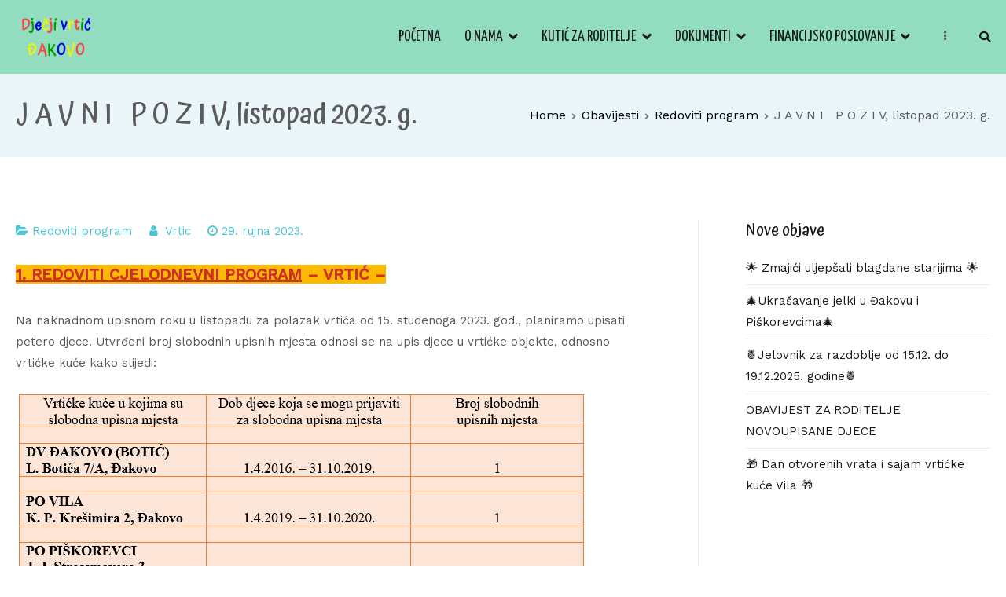

--- FILE ---
content_type: text/html; charset=UTF-8
request_url: https://djecjivrticdjakovo.hr/j-a-v-n-i-p-o-z-i-v-listopad-2023-g/
body_size: 14085
content:
<!doctype html>
		<html lang="hr">
		

	<head>

		
		<meta charset="UTF-8">
		<meta name="viewport" content="width=device-width, initial-scale=1">
		<link rel="profile" href="http://gmpg.org/xfn/11">
		

		<title>J A V N I   P O Z I V, listopad 2023. g. &#8211; Dječji vrtić Đakovo</title>
<meta name='robots' content='max-image-preview:large' />
<link rel='dns-prefetch' href='//fonts.googleapis.com' />
<link rel="alternate" type="application/rss+xml" title="Dječji vrtić Đakovo &raquo; Kanal" href="https://djecjivrticdjakovo.hr/feed/" />
<link rel="alternate" type="application/rss+xml" title="Dječji vrtić Đakovo &raquo; Kanal komentara" href="https://djecjivrticdjakovo.hr/comments/feed/" />
<link rel="alternate" type="application/rss+xml" title="Dječji vrtić Đakovo &raquo; J A V N I   P O Z I V, listopad 2023. g. Kanal komentara" href="https://djecjivrticdjakovo.hr/j-a-v-n-i-p-o-z-i-v-listopad-2023-g/feed/" />
<script type="text/javascript">
/* <![CDATA[ */
window._wpemojiSettings = {"baseUrl":"https:\/\/s.w.org\/images\/core\/emoji\/15.0.3\/72x72\/","ext":".png","svgUrl":"https:\/\/s.w.org\/images\/core\/emoji\/15.0.3\/svg\/","svgExt":".svg","source":{"concatemoji":"https:\/\/djecjivrticdjakovo.hr\/wp-includes\/js\/wp-emoji-release.min.js?ver=6.6.4"}};
/*! This file is auto-generated */
!function(i,n){var o,s,e;function c(e){try{var t={supportTests:e,timestamp:(new Date).valueOf()};sessionStorage.setItem(o,JSON.stringify(t))}catch(e){}}function p(e,t,n){e.clearRect(0,0,e.canvas.width,e.canvas.height),e.fillText(t,0,0);var t=new Uint32Array(e.getImageData(0,0,e.canvas.width,e.canvas.height).data),r=(e.clearRect(0,0,e.canvas.width,e.canvas.height),e.fillText(n,0,0),new Uint32Array(e.getImageData(0,0,e.canvas.width,e.canvas.height).data));return t.every(function(e,t){return e===r[t]})}function u(e,t,n){switch(t){case"flag":return n(e,"\ud83c\udff3\ufe0f\u200d\u26a7\ufe0f","\ud83c\udff3\ufe0f\u200b\u26a7\ufe0f")?!1:!n(e,"\ud83c\uddfa\ud83c\uddf3","\ud83c\uddfa\u200b\ud83c\uddf3")&&!n(e,"\ud83c\udff4\udb40\udc67\udb40\udc62\udb40\udc65\udb40\udc6e\udb40\udc67\udb40\udc7f","\ud83c\udff4\u200b\udb40\udc67\u200b\udb40\udc62\u200b\udb40\udc65\u200b\udb40\udc6e\u200b\udb40\udc67\u200b\udb40\udc7f");case"emoji":return!n(e,"\ud83d\udc26\u200d\u2b1b","\ud83d\udc26\u200b\u2b1b")}return!1}function f(e,t,n){var r="undefined"!=typeof WorkerGlobalScope&&self instanceof WorkerGlobalScope?new OffscreenCanvas(300,150):i.createElement("canvas"),a=r.getContext("2d",{willReadFrequently:!0}),o=(a.textBaseline="top",a.font="600 32px Arial",{});return e.forEach(function(e){o[e]=t(a,e,n)}),o}function t(e){var t=i.createElement("script");t.src=e,t.defer=!0,i.head.appendChild(t)}"undefined"!=typeof Promise&&(o="wpEmojiSettingsSupports",s=["flag","emoji"],n.supports={everything:!0,everythingExceptFlag:!0},e=new Promise(function(e){i.addEventListener("DOMContentLoaded",e,{once:!0})}),new Promise(function(t){var n=function(){try{var e=JSON.parse(sessionStorage.getItem(o));if("object"==typeof e&&"number"==typeof e.timestamp&&(new Date).valueOf()<e.timestamp+604800&&"object"==typeof e.supportTests)return e.supportTests}catch(e){}return null}();if(!n){if("undefined"!=typeof Worker&&"undefined"!=typeof OffscreenCanvas&&"undefined"!=typeof URL&&URL.createObjectURL&&"undefined"!=typeof Blob)try{var e="postMessage("+f.toString()+"("+[JSON.stringify(s),u.toString(),p.toString()].join(",")+"));",r=new Blob([e],{type:"text/javascript"}),a=new Worker(URL.createObjectURL(r),{name:"wpTestEmojiSupports"});return void(a.onmessage=function(e){c(n=e.data),a.terminate(),t(n)})}catch(e){}c(n=f(s,u,p))}t(n)}).then(function(e){for(var t in e)n.supports[t]=e[t],n.supports.everything=n.supports.everything&&n.supports[t],"flag"!==t&&(n.supports.everythingExceptFlag=n.supports.everythingExceptFlag&&n.supports[t]);n.supports.everythingExceptFlag=n.supports.everythingExceptFlag&&!n.supports.flag,n.DOMReady=!1,n.readyCallback=function(){n.DOMReady=!0}}).then(function(){return e}).then(function(){var e;n.supports.everything||(n.readyCallback(),(e=n.source||{}).concatemoji?t(e.concatemoji):e.wpemoji&&e.twemoji&&(t(e.twemoji),t(e.wpemoji)))}))}((window,document),window._wpemojiSettings);
/* ]]> */
</script>
<style id='wp-emoji-styles-inline-css' type='text/css'>

	img.wp-smiley, img.emoji {
		display: inline !important;
		border: none !important;
		box-shadow: none !important;
		height: 1em !important;
		width: 1em !important;
		margin: 0 0.07em !important;
		vertical-align: -0.1em !important;
		background: none !important;
		padding: 0 !important;
	}
</style>
<link rel='stylesheet' id='wp-block-library-css' href='https://djecjivrticdjakovo.hr/wp-includes/css/dist/block-library/style.min.css?ver=6.6.4' type='text/css' media='all' />
<style id='classic-theme-styles-inline-css' type='text/css'>
/*! This file is auto-generated */
.wp-block-button__link{color:#fff;background-color:#32373c;border-radius:9999px;box-shadow:none;text-decoration:none;padding:calc(.667em + 2px) calc(1.333em + 2px);font-size:1.125em}.wp-block-file__button{background:#32373c;color:#fff;text-decoration:none}
</style>
<style id='global-styles-inline-css' type='text/css'>
:root{--wp--preset--aspect-ratio--square: 1;--wp--preset--aspect-ratio--4-3: 4/3;--wp--preset--aspect-ratio--3-4: 3/4;--wp--preset--aspect-ratio--3-2: 3/2;--wp--preset--aspect-ratio--2-3: 2/3;--wp--preset--aspect-ratio--16-9: 16/9;--wp--preset--aspect-ratio--9-16: 9/16;--wp--preset--color--black: #000000;--wp--preset--color--cyan-bluish-gray: #abb8c3;--wp--preset--color--white: #ffffff;--wp--preset--color--pale-pink: #f78da7;--wp--preset--color--vivid-red: #cf2e2e;--wp--preset--color--luminous-vivid-orange: #ff6900;--wp--preset--color--luminous-vivid-amber: #fcb900;--wp--preset--color--light-green-cyan: #7bdcb5;--wp--preset--color--vivid-green-cyan: #00d084;--wp--preset--color--pale-cyan-blue: #8ed1fc;--wp--preset--color--vivid-cyan-blue: #0693e3;--wp--preset--color--vivid-purple: #9b51e0;--wp--preset--gradient--vivid-cyan-blue-to-vivid-purple: linear-gradient(135deg,rgba(6,147,227,1) 0%,rgb(155,81,224) 100%);--wp--preset--gradient--light-green-cyan-to-vivid-green-cyan: linear-gradient(135deg,rgb(122,220,180) 0%,rgb(0,208,130) 100%);--wp--preset--gradient--luminous-vivid-amber-to-luminous-vivid-orange: linear-gradient(135deg,rgba(252,185,0,1) 0%,rgba(255,105,0,1) 100%);--wp--preset--gradient--luminous-vivid-orange-to-vivid-red: linear-gradient(135deg,rgba(255,105,0,1) 0%,rgb(207,46,46) 100%);--wp--preset--gradient--very-light-gray-to-cyan-bluish-gray: linear-gradient(135deg,rgb(238,238,238) 0%,rgb(169,184,195) 100%);--wp--preset--gradient--cool-to-warm-spectrum: linear-gradient(135deg,rgb(74,234,220) 0%,rgb(151,120,209) 20%,rgb(207,42,186) 40%,rgb(238,44,130) 60%,rgb(251,105,98) 80%,rgb(254,248,76) 100%);--wp--preset--gradient--blush-light-purple: linear-gradient(135deg,rgb(255,206,236) 0%,rgb(152,150,240) 100%);--wp--preset--gradient--blush-bordeaux: linear-gradient(135deg,rgb(254,205,165) 0%,rgb(254,45,45) 50%,rgb(107,0,62) 100%);--wp--preset--gradient--luminous-dusk: linear-gradient(135deg,rgb(255,203,112) 0%,rgb(199,81,192) 50%,rgb(65,88,208) 100%);--wp--preset--gradient--pale-ocean: linear-gradient(135deg,rgb(255,245,203) 0%,rgb(182,227,212) 50%,rgb(51,167,181) 100%);--wp--preset--gradient--electric-grass: linear-gradient(135deg,rgb(202,248,128) 0%,rgb(113,206,126) 100%);--wp--preset--gradient--midnight: linear-gradient(135deg,rgb(2,3,129) 0%,rgb(40,116,252) 100%);--wp--preset--font-size--small: 13px;--wp--preset--font-size--medium: 20px;--wp--preset--font-size--large: 36px;--wp--preset--font-size--x-large: 42px;--wp--preset--spacing--20: 0.44rem;--wp--preset--spacing--30: 0.67rem;--wp--preset--spacing--40: 1rem;--wp--preset--spacing--50: 1.5rem;--wp--preset--spacing--60: 2.25rem;--wp--preset--spacing--70: 3.38rem;--wp--preset--spacing--80: 5.06rem;--wp--preset--shadow--natural: 6px 6px 9px rgba(0, 0, 0, 0.2);--wp--preset--shadow--deep: 12px 12px 50px rgba(0, 0, 0, 0.4);--wp--preset--shadow--sharp: 6px 6px 0px rgba(0, 0, 0, 0.2);--wp--preset--shadow--outlined: 6px 6px 0px -3px rgba(255, 255, 255, 1), 6px 6px rgba(0, 0, 0, 1);--wp--preset--shadow--crisp: 6px 6px 0px rgba(0, 0, 0, 1);}:where(.is-layout-flex){gap: 0.5em;}:where(.is-layout-grid){gap: 0.5em;}body .is-layout-flex{display: flex;}.is-layout-flex{flex-wrap: wrap;align-items: center;}.is-layout-flex > :is(*, div){margin: 0;}body .is-layout-grid{display: grid;}.is-layout-grid > :is(*, div){margin: 0;}:where(.wp-block-columns.is-layout-flex){gap: 2em;}:where(.wp-block-columns.is-layout-grid){gap: 2em;}:where(.wp-block-post-template.is-layout-flex){gap: 1.25em;}:where(.wp-block-post-template.is-layout-grid){gap: 1.25em;}.has-black-color{color: var(--wp--preset--color--black) !important;}.has-cyan-bluish-gray-color{color: var(--wp--preset--color--cyan-bluish-gray) !important;}.has-white-color{color: var(--wp--preset--color--white) !important;}.has-pale-pink-color{color: var(--wp--preset--color--pale-pink) !important;}.has-vivid-red-color{color: var(--wp--preset--color--vivid-red) !important;}.has-luminous-vivid-orange-color{color: var(--wp--preset--color--luminous-vivid-orange) !important;}.has-luminous-vivid-amber-color{color: var(--wp--preset--color--luminous-vivid-amber) !important;}.has-light-green-cyan-color{color: var(--wp--preset--color--light-green-cyan) !important;}.has-vivid-green-cyan-color{color: var(--wp--preset--color--vivid-green-cyan) !important;}.has-pale-cyan-blue-color{color: var(--wp--preset--color--pale-cyan-blue) !important;}.has-vivid-cyan-blue-color{color: var(--wp--preset--color--vivid-cyan-blue) !important;}.has-vivid-purple-color{color: var(--wp--preset--color--vivid-purple) !important;}.has-black-background-color{background-color: var(--wp--preset--color--black) !important;}.has-cyan-bluish-gray-background-color{background-color: var(--wp--preset--color--cyan-bluish-gray) !important;}.has-white-background-color{background-color: var(--wp--preset--color--white) !important;}.has-pale-pink-background-color{background-color: var(--wp--preset--color--pale-pink) !important;}.has-vivid-red-background-color{background-color: var(--wp--preset--color--vivid-red) !important;}.has-luminous-vivid-orange-background-color{background-color: var(--wp--preset--color--luminous-vivid-orange) !important;}.has-luminous-vivid-amber-background-color{background-color: var(--wp--preset--color--luminous-vivid-amber) !important;}.has-light-green-cyan-background-color{background-color: var(--wp--preset--color--light-green-cyan) !important;}.has-vivid-green-cyan-background-color{background-color: var(--wp--preset--color--vivid-green-cyan) !important;}.has-pale-cyan-blue-background-color{background-color: var(--wp--preset--color--pale-cyan-blue) !important;}.has-vivid-cyan-blue-background-color{background-color: var(--wp--preset--color--vivid-cyan-blue) !important;}.has-vivid-purple-background-color{background-color: var(--wp--preset--color--vivid-purple) !important;}.has-black-border-color{border-color: var(--wp--preset--color--black) !important;}.has-cyan-bluish-gray-border-color{border-color: var(--wp--preset--color--cyan-bluish-gray) !important;}.has-white-border-color{border-color: var(--wp--preset--color--white) !important;}.has-pale-pink-border-color{border-color: var(--wp--preset--color--pale-pink) !important;}.has-vivid-red-border-color{border-color: var(--wp--preset--color--vivid-red) !important;}.has-luminous-vivid-orange-border-color{border-color: var(--wp--preset--color--luminous-vivid-orange) !important;}.has-luminous-vivid-amber-border-color{border-color: var(--wp--preset--color--luminous-vivid-amber) !important;}.has-light-green-cyan-border-color{border-color: var(--wp--preset--color--light-green-cyan) !important;}.has-vivid-green-cyan-border-color{border-color: var(--wp--preset--color--vivid-green-cyan) !important;}.has-pale-cyan-blue-border-color{border-color: var(--wp--preset--color--pale-cyan-blue) !important;}.has-vivid-cyan-blue-border-color{border-color: var(--wp--preset--color--vivid-cyan-blue) !important;}.has-vivid-purple-border-color{border-color: var(--wp--preset--color--vivid-purple) !important;}.has-vivid-cyan-blue-to-vivid-purple-gradient-background{background: var(--wp--preset--gradient--vivid-cyan-blue-to-vivid-purple) !important;}.has-light-green-cyan-to-vivid-green-cyan-gradient-background{background: var(--wp--preset--gradient--light-green-cyan-to-vivid-green-cyan) !important;}.has-luminous-vivid-amber-to-luminous-vivid-orange-gradient-background{background: var(--wp--preset--gradient--luminous-vivid-amber-to-luminous-vivid-orange) !important;}.has-luminous-vivid-orange-to-vivid-red-gradient-background{background: var(--wp--preset--gradient--luminous-vivid-orange-to-vivid-red) !important;}.has-very-light-gray-to-cyan-bluish-gray-gradient-background{background: var(--wp--preset--gradient--very-light-gray-to-cyan-bluish-gray) !important;}.has-cool-to-warm-spectrum-gradient-background{background: var(--wp--preset--gradient--cool-to-warm-spectrum) !important;}.has-blush-light-purple-gradient-background{background: var(--wp--preset--gradient--blush-light-purple) !important;}.has-blush-bordeaux-gradient-background{background: var(--wp--preset--gradient--blush-bordeaux) !important;}.has-luminous-dusk-gradient-background{background: var(--wp--preset--gradient--luminous-dusk) !important;}.has-pale-ocean-gradient-background{background: var(--wp--preset--gradient--pale-ocean) !important;}.has-electric-grass-gradient-background{background: var(--wp--preset--gradient--electric-grass) !important;}.has-midnight-gradient-background{background: var(--wp--preset--gradient--midnight) !important;}.has-small-font-size{font-size: var(--wp--preset--font-size--small) !important;}.has-medium-font-size{font-size: var(--wp--preset--font-size--medium) !important;}.has-large-font-size{font-size: var(--wp--preset--font-size--large) !important;}.has-x-large-font-size{font-size: var(--wp--preset--font-size--x-large) !important;}
:where(.wp-block-post-template.is-layout-flex){gap: 1.25em;}:where(.wp-block-post-template.is-layout-grid){gap: 1.25em;}
:where(.wp-block-columns.is-layout-flex){gap: 2em;}:where(.wp-block-columns.is-layout-grid){gap: 2em;}
:root :where(.wp-block-pullquote){font-size: 1.5em;line-height: 1.6;}
</style>
<link rel='stylesheet' id='dashicons-css' href='https://djecjivrticdjakovo.hr/wp-includes/css/dashicons.min.css?ver=6.6.4' type='text/css' media='all' />
<link rel='stylesheet' id='everest-forms-general-css' href='https://djecjivrticdjakovo.hr/wp-content/plugins/everest-forms/assets/css/everest-forms.css?ver=1.6.7' type='text/css' media='all' />
<link rel='stylesheet' id='bwg_fonts-css' href='https://djecjivrticdjakovo.hr/wp-content/plugins/photo-gallery/css/bwg-fonts/fonts.css?ver=0.0.1' type='text/css' media='all' />
<link rel='stylesheet' id='sumoselect-css' href='https://djecjivrticdjakovo.hr/wp-content/plugins/photo-gallery/css/sumoselect.min.css?ver=3.0.3' type='text/css' media='all' />
<link rel='stylesheet' id='mCustomScrollbar-css' href='https://djecjivrticdjakovo.hr/wp-content/plugins/photo-gallery/css/jquery.mCustomScrollbar.min.css?ver=1.5.58' type='text/css' media='all' />
<link rel='stylesheet' id='bwg_googlefonts-css' href='https://fonts.googleapis.com/css?family=Ubuntu&#038;subset=greek,latin,greek-ext,vietnamese,cyrillic-ext,latin-ext,cyrillic' type='text/css' media='all' />
<link rel='stylesheet' id='bwg_frontend-css' href='https://djecjivrticdjakovo.hr/wp-content/plugins/photo-gallery/css/styles.min.css?ver=1.5.58' type='text/css' media='all' />
<link rel='stylesheet' id='font-awesome-css' href='https://djecjivrticdjakovo.hr/wp-content/plugins/elementor/assets/lib/font-awesome/css/font-awesome.min.css?ver=4.7.0' type='text/css' media='all' />
<link rel='stylesheet' id='zakra-style-css' href='https://djecjivrticdjakovo.hr/wp-content/themes/zakra/style.css?ver=6.6.4' type='text/css' media='all' />
<style id='zakra-style-inline-css' type='text/css'>
.tg-site-header .tg-site-header-top{color: #ffffff;}.tg-site-header .tg-site-header-top{background-color: #4ac6d6;background-image: ;background-repeat: repeat;background-position: center center;background-size: contain;background-attachment: scroll;}
.tg-site-header{border-bottom-width: 0px;}.tg-site-header, .tg-container--separate .tg-site-header{background-color: rgba(79,201,154,0.62);background-image: ;background-repeat: repeat;background-position: center center;background-size: contain;background-attachment: scroll;}
.main-navigation.tg-primary-menu > div ul li.tg-header-button-wrap a{color: #fefefe;}.main-navigation.tg-primary-menu > div ul li.tg-header-button-wrap a:hover{color: #fefefe;}.main-navigation.tg-primary-menu > div ul li.tg-header-button-wrap a{background-color: #4ac6d6;}.main-navigation.tg-primary-menu > div ul li.tg-header-button-wrap a:hover{background-color: #2aaabb;}.main-navigation.tg-primary-menu > div ul li.tg-header-button-wrap a{border-radius: 5px;}.main-navigation.tg-primary-menu > div ul li.tg-header-button-wrap a{padding: 8px 15px 8px 15px;}
.tg-primary-menu > div > ul li:not(.tg-header-button-wrap):hover > a{color: #4ac6d6;}.tg-primary-menu > div ul li:active > a, .tg-primary-menu > div ul > li:not(.tg-header-button-wrap).current_page_item > a, .tg-primary-menu > div ul > li:not(.tg-header-button-wrap).current-menu-item > a{color: #4ac6d6;}.tg-primary-menu.tg-primary-menu--style-underline > div ul > li:not(.tg-header-button-wrap).current_page_item > a::before, .tg-primary-menu.tg-primary-menu--style-underline > div ul > li:not(.tg-header-button-wrap).current-menu-item > a::before, .tg-primary-menu.tg-primary-menu--style-left-border > div ul > li:not(.tg-header-button-wrap).current_page_item > a::before, .tg-primary-menu.tg-primary-menu--style-left-border > div ul > li:not(.tg-header-button-wrap).current-menu-item > a::before, .tg-primary-menu.tg-primary-menu--style-right-border > div ul > li:not(.tg-header-button-wrap).current_page_item > a::before, .tg-primary-menu.tg-primary-menu--style-right-border > div ul > li:not(.tg-header-button-wrap).current-menu-item > a::before{background-color: #4ac6d6;}
@media (min-width: 1200px) {.tg-container{max-width: 1240px;}}
.tg-page-header .tg-page-header__title{color: #5b5b5b;}.tg-page-header{padding: 30px 0px 30px 0px;}.tg-page-header{background-color: #eaf6fa;background-image: ;background-repeat: repeat;background-position: center center;background-size: contain;background-attachment: scroll;}.tg-page-header .breadcrumb-trail ul li{color: #5b5b5b;}.tg-page-header .breadcrumb-trail ul li::after{color: #7b7b7b;}.tg-page-header .breadcrumb-trail ul li a{color: #000000;}.tg-page-header .breadcrumb-trail ul li a:hover {color: #ffb716;}
a:hover, a:focus,  .tg-primary-menu > div ul li:hover > a,  .tg-primary-menu > div ul li.current_page_item > a, .tg-primary-menu > div ul li.current-menu-item > a,  .tg-mobile-navigation > div ul li.current_page_item > a, .tg-mobile-navigation > div ul li.current-menu-item > a,  .entry-content a,  .tg-meta-style-two .entry-meta span, .tg-meta-style-two .entry-meta a{color: #4ac6d6;}.tg-primary-menu.tg-primary-menu--style-underline > div > ul > li.current_page_item > a::before, .tg-primary-menu.tg-primary-menu--style-underline > div > ul > li.current-menu-item > a::before, .tg-primary-menu.tg-primary-menu--style-left-border > div > ul > li.current_page_item > a::before, .tg-primary-menu.tg-primary-menu--style-left-border > div > ul > li.current-menu-item > a::before, .tg-primary-menu.tg-primary-menu--style-right-border > div > ul > li.current_page_item > a::before, .tg-primary-menu.tg-primary-menu--style-right-border > div > ul > li.current-menu-item > a::before, .tg-scroll-to-top:hover, button, input[type="button"], input[type="reset"], input[type="submit"],  .main-navigation.tg-primary-menu > div ul li.tg-header-button-wrap a{background-color: #4ac6d6;}body{color: #54595f;}
button, input[type="button"], input[type="reset"], input[type="submit"]{background-color: #4ac6d6;}button:hover, input[type="button"]:hover, input[type="reset"]:hover, input[type="submit"]:hover{background-color: #00bdd6;}
.entry-content a{color: #4ac6d6;}.entry-content a:hover, .entry-content a:focus{color: #00bdd6;}
.tg-site-footer .tg-site-footer-bar{color: #cccccc;}.tg-site-footer .tg-site-footer-bar a{color: #ffffff;}.tg-site-footer .tg-site-footer-bar a:hover, .tg-site-footer .tg-site-footer-bar a:focus{color: #4ac6d6;}.tg-site-footer .tg-site-footer-bar{background-color: #081726;background-image: ;background-repeat: repeat;background-position: center center;background-size: contain;background-attachment: scroll;}
.tg-site-footer-widgets{background-color: #081726;background-image: ;background-repeat: no-repeat;background-position: center center;background-size: cover;background-attachment: scroll;}.tg-site-footer .tg-site-footer-widgets{border-top-width: 0px;}.tg-site-footer .tg-site-footer-widgets .widget-title{color: #4ac6d6;}.tg-site-footer .tg-site-footer-widgets, .tg-site-footer .tg-site-footer-widgets p{color: #d9e2ea;}.tg-site-footer .tg-site-footer-widgets a{color: #d9e2ea;}.tg-site-footer .tg-site-footer-widgets a:hover, .tg-site-footer .tg-site-footer-widgets a:focus{color: #2aaabb;}.tg-site-footer .tg-site-footer-widgets ul li{border-bottom-color: rgba(255,255,255,0.05);}
body{font-family: Work Sans;font-size: 15px;line-height: 1.8;font-weight: 400;font-style: normal;}h1, h2, h3, h4, h5, h6{font-family: Atma;line-height: 1.3;font-weight: 400;font-style: normal;}.site-branding .site-title{font-family: Work Sans;font-size: 1.313rem;line-height: 1.5;font-weight: 400;font-style: normal;}.site-branding .site-description{font-family: Work Sans;font-size: 1rem;line-height: 1.8;font-weight: 400;font-style: normal;}.tg-primary-menu > div ul li a{font-family: Yanone Kaffeesatz;font-size: 19px;line-height: 1.8;font-weight: 400;font-style: normal;}.tg-primary-menu > div ul li ul li a{font-family: Yanone Kaffeesatz;font-size: 1.2rem;line-height: 1.8;font-weight: 400;font-style: normal;}.tg-mobile-navigation a{font-family: Work Sans;font-size: 1rem;line-height: 1.8;font-weight: 400;font-style: normal;}.tg-page-header .tg-page-header__title, .tg-page-content__title{font-family: Atma;line-height: 1.3;font-weight: 500;font-style: normal;}.entry-title:not(.tg-page-content__title){font-family: Atma;font-size: 2.25rem;line-height: 1.3;font-weight: 500;font-style: normal;}h1{font-family: Atma;font-size: 2.5rem;line-height: 1.3;font-weight: 400;font-style: normal;}h2{font-family: Atma;font-size: 2.25rem;line-height: 1.3;font-weight: 500;font-style: normal;}h3{font-family: Atma;font-size: 2.25rem;line-height: 1.3;font-weight: 500;font-style: normal;}h4{font-family: Work Sans;font-size: 1.75rem;line-height: 1.3;font-weight: 500;font-style: normal;}h5{font-family: Work Sans;font-size: 1.313rem;line-height: 1.3;font-weight: 500;font-style: normal;}h6{font-family: Work Sans;font-size: 1.125rem;line-height: 1.3;font-weight: 500;font-style: normal;}.widget .widget-title{font-family: Work Sans;font-size: 20px;line-height: 1.3;font-weight: 500;font-style: normal;}.widget{font-family: Work Sans;font-size: 15px;line-height: 1.8;font-weight: 400;font-style: normal;}
</style>
<link rel='stylesheet' id='zakra-googlefonts-css' href='//fonts.googleapis.com/css?family=Work+Sans%3A400%7CAtma%3A400%7CWork+Sans%3A400%7CWork+Sans%3A400%7CYanone+Kaffeesatz%3A400%7CYanone+Kaffeesatz%3A400%7CWork+Sans%3A400%7CAtma%3A500%7CAtma%3A500%7CAtma%3A400%7CAtma%3A500%7CAtma%3A500%7CWork+Sans%3A500%7CWork+Sans%3A500%7CWork+Sans%3A500%7CWork+Sans%3A500%7CWork+Sans%3A400&#038;ver=6.6.4' type='text/css' media='all' />
<script type="text/javascript" src="https://djecjivrticdjakovo.hr/wp-includes/js/jquery/jquery.min.js?ver=3.7.1" id="jquery-core-js"></script>
<script type="text/javascript" src="https://djecjivrticdjakovo.hr/wp-includes/js/jquery/jquery-migrate.min.js?ver=3.4.1" id="jquery-migrate-js"></script>
<script type="text/javascript" src="https://djecjivrticdjakovo.hr/wp-content/plugins/photo-gallery/js/jquery.sumoselect.min.js?ver=3.0.3" id="sumoselect-js"></script>
<script type="text/javascript" src="https://djecjivrticdjakovo.hr/wp-content/plugins/photo-gallery/js/jquery.mobile.min.js?ver=1.3.2" id="jquery-mobile-js"></script>
<script type="text/javascript" src="https://djecjivrticdjakovo.hr/wp-content/plugins/photo-gallery/js/jquery.mCustomScrollbar.concat.min.js?ver=1.5.58" id="mCustomScrollbar-js"></script>
<script type="text/javascript" src="https://djecjivrticdjakovo.hr/wp-content/plugins/photo-gallery/js/jquery.fullscreen-0.4.1.min.js?ver=0.4.1" id="jquery-fullscreen-js"></script>
<script type="text/javascript" id="bwg_frontend-js-extra">
/* <![CDATA[ */
var bwg_objectsL10n = {"bwg_field_required":"field is required.","bwg_mail_validation":"Ovo nije va\u017ee\u0107i e-mail adresu. ","bwg_search_result":"Nema slika podudaranje va\u0161e pretra\u017eivanje.","bwg_select_tag":"Select Tag","bwg_order_by":"Order By","bwg_search":"Tra\u017ei","bwg_show_ecommerce":"Show Ecommerce","bwg_hide_ecommerce":"Hide Ecommerce","bwg_show_comments":"Prika\u017ei komentare","bwg_hide_comments":"Sakrij komentare","bwg_restore":"Vra\u0107anje","bwg_maximize":"Pove\u0107ali","bwg_fullscreen":"Na cijelom zaslonu","bwg_exit_fullscreen":"Iza\u0111ite preko cijelog zaslona","bwg_search_tag":"SEARCH...","bwg_tag_no_match":"No tags found","bwg_all_tags_selected":"All tags selected","bwg_tags_selected":"tags selected","play":"Igrajte","pause":"Pauza","is_pro":"","bwg_play":"Igrajte","bwg_pause":"Pauza","bwg_hide_info":"Sakrij informacije","bwg_show_info":"Poka\u017ei info","bwg_hide_rating":"Sakrij rejting","bwg_show_rating":"Poka\u017ei rejting","ok":"Ok","cancel":"Cancel","select_all":"Select all","lazy_load":"0","lazy_loader":"https:\/\/djecjivrticdjakovo.hr\/wp-content\/plugins\/photo-gallery\/images\/ajax_loader.png","front_ajax":"0"};
/* ]]> */
</script>
<script type="text/javascript" src="https://djecjivrticdjakovo.hr/wp-content/plugins/photo-gallery/js/scripts.min.js?ver=1.5.58" id="bwg_frontend-js"></script>
<link rel="https://api.w.org/" href="https://djecjivrticdjakovo.hr/wp-json/" /><link rel="alternate" title="JSON" type="application/json" href="https://djecjivrticdjakovo.hr/wp-json/wp/v2/posts/8115" /><link rel="EditURI" type="application/rsd+xml" title="RSD" href="https://djecjivrticdjakovo.hr/xmlrpc.php?rsd" />
<meta name="generator" content="WordPress 6.6.4" />
<meta name="generator" content="Everest Forms 1.6.7" />
<link rel="canonical" href="https://djecjivrticdjakovo.hr/j-a-v-n-i-p-o-z-i-v-listopad-2023-g/" />
<link rel='shortlink' href='https://djecjivrticdjakovo.hr/?p=8115' />
<link rel="alternate" title="oEmbed (JSON)" type="application/json+oembed" href="https://djecjivrticdjakovo.hr/wp-json/oembed/1.0/embed?url=https%3A%2F%2Fdjecjivrticdjakovo.hr%2Fj-a-v-n-i-p-o-z-i-v-listopad-2023-g%2F" />
<link rel="alternate" title="oEmbed (XML)" type="text/xml+oembed" href="https://djecjivrticdjakovo.hr/wp-json/oembed/1.0/embed?url=https%3A%2F%2Fdjecjivrticdjakovo.hr%2Fj-a-v-n-i-p-o-z-i-v-listopad-2023-g%2F&#038;format=xml" />
<link rel="pingback" href="https://djecjivrticdjakovo.hr/xmlrpc.php">
		<style type="text/css">
			
			.site-title,
			.site-description {
				position: absolute;
				clip: rect(1px, 1px, 1px, 1px);
			}

			
		</style>
		<style type="text/css" id="custom-background-css">
body.custom-background { background-image: url("https://www.schwarz-studio.hr/test/wp-content/uploads/2019/10/VrticDjakovo.jpg"); background-position: left top; background-size: auto; background-repeat: no-repeat; background-attachment: scroll; }
</style>
	<link rel="icon" href="https://djecjivrticdjakovo.hr/wp-content/uploads/2019/09/dv_80.png" sizes="32x32" />
<link rel="icon" href="https://djecjivrticdjakovo.hr/wp-content/uploads/2019/09/dv_80.png" sizes="192x192" />
<link rel="apple-touch-icon" href="https://djecjivrticdjakovo.hr/wp-content/uploads/2019/09/dv_80.png" />
<meta name="msapplication-TileImage" content="https://djecjivrticdjakovo.hr/wp-content/uploads/2019/09/dv_80.png" />
		<style type="text/css" id="wp-custom-css">
			.header-bar-social-icons {
	float: right;
}
.header-bar-social-icons i {
	padding-left: 15px;
}
.header-bar-social-icons a {
	color: #ffffff;
}		</style>
		

	</head>

<body class="post-template-default single single-post postid-8115 single-format-standard custom-background wp-custom-logo everest-forms-no-js tg-site-layout--right tg-container--wide has-page-header has-breadcrumbs elementor-default">




<div id="page" class="site tg-site">
		
		<a class="skip-link screen-reader-text" href="#content">Skip to content</a>
		



	<header id="masthead" class="site-header tg-site-header tg-site-header--left">

		





	<div class="tg-site-header-bottom">
	<div class="tg-header-container tg-container tg-container--flex tg-container--flex-center tg-container--flex-space-between">

		


		<div class="site-branding">
			<a href="https://djecjivrticdjakovo.hr/" class="custom-logo-link" rel="home"><img width="100" height="60" src="https://djecjivrticdjakovo.hr/wp-content/uploads/2020/02/cropped-font-logo2.png" class="custom-logo" alt="Dječji vrtić Đakovo" decoding="async" /></a>
			<div class="site-info-wrap">
				
					<p class="site-title">
						<a href="https://djecjivrticdjakovo.hr/" rel="home">Dječji vrtić Đakovo</a>
					</p>
					
					<p class="site-description">Djeluje na 4 lokacije</p>
				
			</div>

		</div><!-- .site-branding -->
		
		<nav id="site-navigation" class="main-navigation tg-primary-menu tg-primary-menu--style-none tg-extra-menus">
				<div class="menu"><ul id="primary-menu" class="menu-primary"><li id="menu-item-1193" class="menu-item menu-item-type-post_type menu-item-object-page menu-item-home menu-item-1193"><a title="						" href="https://djecjivrticdjakovo.hr/">POČETNA</a></li>
<li id="menu-item-1307" class="menu-item menu-item-type-post_type menu-item-object-page menu-item-has-children menu-item-1307"><a href="https://djecjivrticdjakovo.hr/onama/">O NAMA</a>
<ul class="sub-menu">
	<li id="menu-item-1415" class="menu-item menu-item-type-post_type menu-item-object-page menu-item-1415"><a href="https://djecjivrticdjakovo.hr/gdje-smo-i-koliki-smo/">Gdje smo i koliki smo</a></li>
	<li id="menu-item-1414" class="menu-item menu-item-type-post_type menu-item-object-page menu-item-1414"><a href="https://djecjivrticdjakovo.hr/tko-sto-u-vrticu-radi/">Tko što u vrtiću radi</a></li>
	<li id="menu-item-1797" class="menu-item menu-item-type-post_type menu-item-object-page menu-item-1797"><a href="https://djecjivrticdjakovo.hr/misija-i-vizija/">Misija i vizija</a></li>
	<li id="menu-item-1411" class="menu-item menu-item-type-post_type menu-item-object-page menu-item-1411"><a href="https://djecjivrticdjakovo.hr/povijest-vrtica/">Povijest vrtića</a></li>
	<li id="menu-item-1520" class="menu-item menu-item-type-post_type menu-item-object-page menu-item-1520"><a href="https://djecjivrticdjakovo.hr/donacije-2/">Donacije</a></li>
</ul>
</li>
<li id="menu-item-1283" class="menu-item menu-item-type-post_type menu-item-object-page menu-item-has-children menu-item-1283"><a href="https://djecjivrticdjakovo.hr/kutak-za-roditelje/">KUTIĆ ZA RODITELJE</a>
<ul class="sub-menu">
	<li id="menu-item-1764" class="menu-item menu-item-type-custom menu-item-object-custom menu-item-has-children menu-item-1764"><a href="#">OBAVIJESTI</a>
	<ul class="sub-menu">
		<li id="menu-item-1767" class="menu-item menu-item-type-taxonomy menu-item-object-category current-post-ancestor current-menu-parent current-post-parent menu-item-1767"><a href="https://djecjivrticdjakovo.hr/category/obavijesti/redoviti-program/">Redoviti program</a></li>
		<li id="menu-item-1768" class="menu-item menu-item-type-taxonomy menu-item-object-category menu-item-1768"><a href="https://djecjivrticdjakovo.hr/category/obavijesti/program-predskole/">Program predškole</a></li>
		<li id="menu-item-1766" class="menu-item menu-item-type-taxonomy menu-item-object-category menu-item-1766"><a href="https://djecjivrticdjakovo.hr/category/obavijesti/posebni-programi/">Posebni programi</a></li>
	</ul>
</li>
	<li id="menu-item-1765" class="menu-item menu-item-type-taxonomy menu-item-object-category menu-item-1765"><a href="https://djecjivrticdjakovo.hr/category/obavijesti/dogadanja-sudjelovanja/">DOGAĐANJA I SUDJELOVANJA</a></li>
	<li id="menu-item-2069" class="menu-item menu-item-type-taxonomy menu-item-object-category menu-item-2069"><a href="https://djecjivrticdjakovo.hr/category/internet-vrtic/">INTERNET VRTIĆ</a></li>
	<li id="menu-item-1522" class="menu-item menu-item-type-taxonomy menu-item-object-category menu-item-1522"><a href="https://djecjivrticdjakovo.hr/category/jelovnik/">Jelovnik</a></li>
	<li id="menu-item-1417" class="menu-item menu-item-type-taxonomy menu-item-object-category menu-item-1417"><a href="https://djecjivrticdjakovo.hr/category/kucni_red/">Kućni red</a></li>
	<li id="menu-item-1419" class="menu-item menu-item-type-taxonomy menu-item-object-category menu-item-1419"><a href="https://djecjivrticdjakovo.hr/category/polazakuvrtic/">Polazak djeteta u vrtić</a></li>
	<li id="menu-item-1704" class="menu-item menu-item-type-taxonomy menu-item-object-category menu-item-1704"><a href="https://djecjivrticdjakovo.hr/category/savjeti_i_prilozi/">Savjeti i prilozi</a></li>
</ul>
</li>
<li id="menu-item-7179" class="menu-item menu-item-type-custom menu-item-object-custom menu-item-has-children menu-item-7179"><a href="#">DOKUMENTI</a>
<ul class="sub-menu">
	<li id="menu-item-7288" class="menu-item menu-item-type-post_type menu-item-object-page menu-item-7288"><a href="https://djecjivrticdjakovo.hr/zakoni-i-podzakonski-akti/">Zakoni i podzakonski akti</a></li>
	<li id="menu-item-7289" class="menu-item menu-item-type-custom menu-item-object-custom menu-item-has-children menu-item-7289"><a href="#">Akti vrtića</a>
	<ul class="sub-menu">
		<li id="menu-item-7304" class="menu-item menu-item-type-post_type menu-item-object-page menu-item-7304"><a href="https://djecjivrticdjakovo.hr/statut/">Statut</a></li>
		<li id="menu-item-7303" class="menu-item menu-item-type-post_type menu-item-object-page menu-item-7303"><a href="https://djecjivrticdjakovo.hr/pravilnici/">PRAVILNICI I POSLOVNICI</a></li>
		<li id="menu-item-8835" class="menu-item menu-item-type-post_type menu-item-object-page menu-item-8835"><a href="https://djecjivrticdjakovo.hr/eticki-kodeks/">Etički kodeks</a></li>
		<li id="menu-item-8834" class="menu-item menu-item-type-post_type menu-item-object-page menu-item-8834"><a href="https://djecjivrticdjakovo.hr/procjena-rizika/">Procjena rizika</a></li>
		<li id="menu-item-8102" class="menu-item menu-item-type-post_type menu-item-object-page menu-item-8102"><a href="https://djecjivrticdjakovo.hr/procedure/">PROTOKOLI POSTUPANJA, MJERE SIGURNOSTI I PROCEDURE</a></li>
		<li id="menu-item-7302" class="menu-item menu-item-type-post_type menu-item-object-page menu-item-7302"><a href="https://djecjivrticdjakovo.hr/plan-klasifikacijskih-oznaka/">Plan klasifikacijskih oznaka</a></li>
	</ul>
</li>
	<li id="menu-item-7306" class="menu-item menu-item-type-post_type menu-item-object-page menu-item-7306"><a href="https://djecjivrticdjakovo.hr/rjesenja-i-odluke-osnivaca/">Rješenja i odluke osnivača i vrtića</a></li>
	<li id="menu-item-8173" class="menu-item menu-item-type-post_type menu-item-object-page menu-item-8173"><a href="https://djecjivrticdjakovo.hr/upravno-vijece/">Upravno vijeće</a></li>
	<li id="menu-item-7305" class="menu-item menu-item-type-post_type menu-item-object-page menu-item-7305"><a href="https://djecjivrticdjakovo.hr/odgojno-obrazovni-rad/">Odgojno-obrazovni rad</a></li>
	<li id="menu-item-7181" class="menu-item menu-item-type-post_type menu-item-object-page menu-item-7181"><a href="https://djecjivrticdjakovo.hr/natjecaji/">Natječaji</a></li>
	<li id="menu-item-7180" class="menu-item menu-item-type-post_type menu-item-object-page menu-item-7180"><a href="https://djecjivrticdjakovo.hr/javna-nabava-2/">Javna nabava</a></li>
	<li id="menu-item-7182" class="menu-item menu-item-type-post_type menu-item-object-page menu-item-7182"><a href="https://djecjivrticdjakovo.hr/pravo-na-pristup-informacijama/">Pravo na pristup informacijama</a></li>
	<li id="menu-item-7183" class="menu-item menu-item-type-post_type menu-item-object-page menu-item-7183"><a href="https://djecjivrticdjakovo.hr/zastita-osobnih-podataka/">Zaštita osobnih podataka</a></li>
</ul>
</li>
<li id="menu-item-6586" class="menu-item menu-item-type-custom menu-item-object-custom menu-item-has-children menu-item-6586"><a href="#">FINANCIJSKO POSLOVANJE</a>
<ul class="sub-menu">
	<li id="menu-item-7178" class="menu-item menu-item-type-custom menu-item-object-custom menu-item-has-children menu-item-7178"><a href="#">Financijski planovi</a>
	<ul class="sub-menu">
		<li id="menu-item-7822" class="menu-item menu-item-type-post_type menu-item-object-page menu-item-7822"><a href="https://djecjivrticdjakovo.hr/financijski-plan-2018/">Financijski plan 2018.</a></li>
		<li id="menu-item-7821" class="menu-item menu-item-type-post_type menu-item-object-page menu-item-7821"><a href="https://djecjivrticdjakovo.hr/financijski-plan-2019/">Financijski plan 2019.</a></li>
		<li id="menu-item-7820" class="menu-item menu-item-type-post_type menu-item-object-page menu-item-7820"><a href="https://djecjivrticdjakovo.hr/financijski-plan-2020/">Financijski plan 2020.</a></li>
		<li id="menu-item-7819" class="menu-item menu-item-type-post_type menu-item-object-page menu-item-7819"><a href="https://djecjivrticdjakovo.hr/financijski-plan-2021/">Financijski plan 2021.</a></li>
		<li id="menu-item-7818" class="menu-item menu-item-type-post_type menu-item-object-page menu-item-7818"><a href="https://djecjivrticdjakovo.hr/financijski-plan-2022/">Financijski plan 2022.</a></li>
		<li id="menu-item-7817" class="menu-item menu-item-type-post_type menu-item-object-page menu-item-7817"><a href="https://djecjivrticdjakovo.hr/financijski-plan-2023/">Financijski plan 2023.</a></li>
		<li id="menu-item-9049" class="menu-item menu-item-type-post_type menu-item-object-page menu-item-9049"><a href="https://djecjivrticdjakovo.hr/financijski-plan-2024/">Financijski plan 2024.</a></li>
		<li id="menu-item-10210" class="menu-item menu-item-type-post_type menu-item-object-page menu-item-10210"><a href="https://djecjivrticdjakovo.hr/financijski-plan-2025/">Financijski plan 2025.</a></li>
	</ul>
</li>
	<li id="menu-item-6587" class="menu-item menu-item-type-custom menu-item-object-custom menu-item-has-children menu-item-6587"><a href="#">Financijski izvještaji</a>
	<ul class="sub-menu">
		<li id="menu-item-6592" class="menu-item menu-item-type-post_type menu-item-object-page menu-item-6592"><a href="https://djecjivrticdjakovo.hr/financijski-izvjestaj-2019/">Financijski izvještaj za 2018. godine</a></li>
		<li id="menu-item-6591" class="menu-item menu-item-type-post_type menu-item-object-page menu-item-6591"><a href="https://djecjivrticdjakovo.hr/financijski-izvjestaj-2020/">Financijski izvještaj za 2019. godinu</a></li>
		<li id="menu-item-6590" class="menu-item menu-item-type-post_type menu-item-object-page menu-item-6590"><a href="https://djecjivrticdjakovo.hr/financijski-izvjestaj-2021/">Financijski izvještaj za 2020. godinu</a></li>
		<li id="menu-item-6589" class="menu-item menu-item-type-post_type menu-item-object-page menu-item-6589"><a href="https://djecjivrticdjakovo.hr/financijski-izvjestaj-2022/">Financijski izvještaj za 2021. godinu</a></li>
		<li id="menu-item-6588" class="menu-item menu-item-type-post_type menu-item-object-page menu-item-6588"><a href="https://djecjivrticdjakovo.hr/financijski-izvjestaj-2023/">Financijski izvještaj za 2022. godinu</a></li>
		<li id="menu-item-7997" class="menu-item menu-item-type-post_type menu-item-object-page menu-item-7997"><a href="https://djecjivrticdjakovo.hr/financijski-izvjestaj-za-2023-godinu/">Financijski izvještaj za 2023. godinu</a></li>
		<li id="menu-item-9613" class="menu-item menu-item-type-post_type menu-item-object-page menu-item-9613"><a href="https://djecjivrticdjakovo.hr/financijski-izvjestaj-za-2024-godinu/">Financijski izvještaj za 2024. godinu</a></li>
	</ul>
</li>
</ul>
</li>
<li id="menu-item-1791" class="menu-item menu-item-type-custom menu-item-object-custom menu-item-has-children menu-item-1791"><a href="#">PROJEKTI</a>
<ul class="sub-menu">
	<li id="menu-item-3880" class="menu-item menu-item-type-custom menu-item-object-custom menu-item-has-children menu-item-3880"><a href="#">Projekti vrtićkih kuća</a>
	<ul class="sub-menu">
		<li id="menu-item-1792" class="menu-item menu-item-type-post_type menu-item-object-page menu-item-1792"><a href="https://djecjivrticdjakovo.hr/projekti-botic/">Vrtićka kuća Botić</a></li>
		<li id="menu-item-1793" class="menu-item menu-item-type-post_type menu-item-object-page menu-item-1793"><a href="https://djecjivrticdjakovo.hr/projekti-mazuranac/">Vrtićka kuća Mažuranac</a></li>
		<li id="menu-item-1794" class="menu-item menu-item-type-post_type menu-item-object-page menu-item-1794"><a href="https://djecjivrticdjakovo.hr/projekti-vila/">Vrtićka kuća Vila</a></li>
		<li id="menu-item-3883" class="menu-item menu-item-type-post_type menu-item-object-page menu-item-3883"><a href="https://djecjivrticdjakovo.hr/projekti-vrticke-kuce-piskorevci/">Vrtićka kuće Piškorevci</a></li>
	</ul>
</li>
	<li id="menu-item-3907" class="menu-item menu-item-type-post_type menu-item-object-page menu-item-3907"><a href="https://djecjivrticdjakovo.hr/2021-sjever/">2021. – Sjever</a></li>
	<li id="menu-item-3904" class="menu-item menu-item-type-post_type menu-item-object-page menu-item-3904"><a href="https://djecjivrticdjakovo.hr/2021-botic-sdudm/">2021. – Botić – SDUDM</a></li>
	<li id="menu-item-3906" class="menu-item menu-item-type-post_type menu-item-object-page menu-item-3906"><a href="https://djecjivrticdjakovo.hr/2021-piskorevci-eu/">2021. – Piškorevci – EU</a></li>
	<li id="menu-item-3905" class="menu-item menu-item-type-post_type menu-item-object-page menu-item-3905"><a href="https://djecjivrticdjakovo.hr/2021-e-upisi-eu/">2021. – E-Upisi – EU</a></li>
	<li id="menu-item-3903" class="menu-item menu-item-type-post_type menu-item-object-page menu-item-3903"><a href="https://djecjivrticdjakovo.hr/2020-ruksak-pun-kulture-mzo-i-mk/">2020. – Ruksak pun kulture – MZO i MK</a></li>
	<li id="menu-item-3902" class="menu-item menu-item-type-post_type menu-item-object-page menu-item-3902"><a href="https://djecjivrticdjakovo.hr/2020-mazuranac-grad-dakovo/">2020. – Mažuranac – Grad Đakovo</a></li>
	<li id="menu-item-3901" class="menu-item menu-item-type-post_type menu-item-object-page menu-item-3901"><a href="https://djecjivrticdjakovo.hr/2019-botic-mdomsp/">2019. – Botić – MDOMSP</a></li>
	<li id="menu-item-3900" class="menu-item menu-item-type-post_type menu-item-object-page menu-item-3900"><a href="https://djecjivrticdjakovo.hr/2018-vila-eu/">2018. – Vila – EU</a></li>
	<li id="menu-item-1868" class="menu-item menu-item-type-post_type menu-item-object-page menu-item-1868"><a href="https://djecjivrticdjakovo.hr/eu-projekti/">EU projekti</a></li>
</ul>
</li>
<li id="menu-item-1198" class="menu-item menu-item-type-post_type menu-item-object-page menu-item-1198"><a title="						" href="https://djecjivrticdjakovo.hr/contact/">KONTAKT</a></li>
<li class="menu-item menu-item-has-children tg-menu-extras-wrap"><span class="submenu-expand"><i class="fa fa-ellipsis-v"></i></span><ul class="sub-menu" id="tg-menu-extras"></ul></li><li class="menu-item tg-menu-item tg-menu-item-search"><a><i class="tg-icon tg-icon-search"></i></a><form role="search" method="get" class="search-form" action="https://djecjivrticdjakovo.hr/">
				<label>
					<span class="screen-reader-text">Pretraži:</span>
					<input type="search" class="search-field" placeholder="Pretraži &hellip;" value="" name="s" />
				</label>
				<input type="submit" class="search-submit" value="Pretraži" />
			</form></li><!-- /.tg-header-search --></ul></div>
		</nav><!-- #site-navigation -->
		
		<nav id="header-action" class="tg-header-action">
			<ul class="tg-header-action-list">

				<li class="tg-header-action__item tg-mobile-toggle" >
					
					<i class="tg-icon tg-icon-bars"></i>
				</li>
				<!-- /.tg-mobile-toggle -->
			</ul>
			<!-- /.zakra-header-action-list -->
		</nav><!-- #header-action -->
				


	</div>
	<!-- /.tg-container -->
	</div>
	<!-- /.tg-site-header-bottom -->
		


	</header><!-- #masthead -->
		


	<main id="main" class="site-main">
		

		<header class="tg-page-header tg-page-header--left">
			<div class="tg-container tg-container--flex tg-container--flex-center tg-container--flex-space-between">
				<h1 class="tg-page-header__title">J A V N I   P O Z I V, listopad 2023. g.</h1>

				<nav role="navigation" aria-label="Breadcrumbs" class="breadcrumb-trail breadcrumbs" itemprop="breadcrumb"><ul class="trail-items" itemscope itemtype="http://schema.org/BreadcrumbList"><meta name="numberOfItems" content="4" /><meta name="itemListOrder" content="Ascending" /><li itemprop="itemListElement" itemscope itemtype="http://schema.org/ListItem" class="trail-item trail-begin"><a href="https://djecjivrticdjakovo.hr/" rel="home" itemprop="item"><span itemprop="name">Home</span></a><meta itemprop="position" content="1" /></li><li itemprop="itemListElement" itemscope itemtype="http://schema.org/ListItem" class="trail-item"><a href="https://djecjivrticdjakovo.hr/category/obavijesti/" itemprop="item"><span itemprop="name">Obavijesti</span></a><meta itemprop="position" content="2" /></li><li itemprop="itemListElement" itemscope itemtype="http://schema.org/ListItem" class="trail-item"><a href="https://djecjivrticdjakovo.hr/category/obavijesti/redoviti-program/" itemprop="item"><span itemprop="name">Redoviti program</span></a><meta itemprop="position" content="3" /></li><li itemprop="itemListElement" itemscope itemtype="http://schema.org/ListItem" class="trail-item trail-end"><span itemprop="item"><span itemprop="name">J A V N I   P O Z I V, listopad 2023. g.</span></span><meta itemprop="position" content="4" /></li></ul></nav>
			</div>
		</header>
		<!-- /.page-header -->
		
		<div id="content" class="site-content">
			<div class="tg-container tg-container--flex tg-container--flex-space-between">
		

	<div id="primary" class="content-area">
		

		

<article id="post-8115" class="tg-meta-style-two post-8115 post type-post status-publish format-standard hentry category-redoviti-program zakra-single-article zakra-article-post">
	

	
			<header class="entry-header">
				

			</header><!-- .entry-header -->

		
			<div class="entry-meta">
				<span class="cat-links"><a href="https://djecjivrticdjakovo.hr/category/obavijesti/redoviti-program/" rel="category tag">Redoviti program</a></span><span class="byline"> <span class="author vcard"><a class="url fn n" href="https://djecjivrticdjakovo.hr/author/vrtic/">Vrtic</a></span></span><span class="posted-on"><a href="https://djecjivrticdjakovo.hr/j-a-v-n-i-p-o-z-i-v-listopad-2023-g/" rel="bookmark"><time class="entry-date published" datetime="2023-09-29T13:55:47+02:00">29. rujna 2023.</time><time class="updated" datetime="2023-11-28T12:03:38+01:00">28. studenoga 2023.</time></a></span>
			</div><!-- .entry-meta -->

		
			<div class="entry-content">
				
<p class="has-text-align-left has-medium-font-size"><strong><mark style="background-color:#fcb900" class="has-inline-color has-vivid-red-color"><u>1. REDOVITI CJELODNEVNI PROGRAM</u> – VRTIĆ –</mark></strong></p>



<p>Na naknadnom upisnom roku u listopadu za polazak vrtića od 15. studenoga 2023. god., planiramo upisati petero djece. Utvrđeni broj slobodnih upisnih mjesta odnosi se na upis djece u vrtićke objekte, odnosno vrtićke kuće kako slijedi:</p>



<figure class="wp-block-image size-full"><img fetchpriority="high" decoding="async" width="728" height="322" src="https://djecjivrticdjakovo.hr/wp-content/uploads/2023/09/1-1.png" alt="" class="wp-image-8116" srcset="https://djecjivrticdjakovo.hr/wp-content/uploads/2023/09/1-1.png 728w, https://djecjivrticdjakovo.hr/wp-content/uploads/2023/09/1-1-300x133.png 300w" sizes="(max-width: 728px) 100vw, 728px" /></figure>



<p class="has-text-align-center"><strong><mark style="background-color:rgba(0, 0, 0, 0)" class="has-inline-color has-vivid-red-color">Zahtjevi i upisna dokumentacija podnose se elektronički, putem sustava</mark></strong></p>



<p class="has-text-align-center"><strong><u><mark style="background-color:rgba(0, 0, 0, 0)" class="has-inline-color has-vivid-red-color">e-Upisi na internet stranici</mark></u></strong></p>



<p class="has-text-align-center"><a href="https://vrtici.e-upisi.hr/">https://vrtici.e-upisi.hr/</a></p>



<p class="has-text-align-center"><strong><u><mark style="background-color:rgba(0, 0, 0, 0)" class="has-inline-color has-vivid-red-color">od 6.10. do 13.10.2023. god.</mark></u></strong></p>



<p><strong>Za elektroničku predaju zahtjeva neophodna je važeća vjerodajnica u sustavu e-Građani sigurnosne razine 2</strong>, stoga obavještavamo sve roditelje koji još nisu prijavljeni na portal e-Građani da to učine u što kraćem roku. Dovoljno je da jedan roditelj ima važeću vjerodajnicu u sustavu e-Građani.</p>



<p>&nbsp;Bilo bi dobro da roditelji prije upisa provjere podatke koji su od značaja za upis (da u sustavu e-Građani vide djecu, da im je prijavljena ispravna adresa i slično).</p>



<p>Na internet stranici Vrtića djecjivrticdjakovo.hr dostupne su upute za korištenje sustava.</p>



<p>Red prvenstva razrađuje se metodom bodovanja prednosti, odnosno kriterija koje je potrebno dokazati predajom upisne dokumentacije, a u skladu s <strong>Pravilnikom o upisu djece i ostvarivanju prava i obveza korisnika usluga Dječjeg vrtića Đakovo. U istom je moguće pronaći sve detalje provedbe upisa.</strong></p>



<p>Roditeljima će kroz sustav e-Upisi biti vidljivi kriteriji koji se boduju te roditelji sami označavaju kriterije koje njihov zahtjev ostvaruje. Potrebno je priložiti propisanu upisnu dokumentaciju kojom se isti dokazuju, a koja je vidljiva u tablici niže (ukoliko se pod nekim kriterijem traži ista upisna dokumentacija koju ste već priložili kroz sustav, tada ne morate ponovo prilagati već priloženi dokument). Upisna dokumentacija se prilaže pod rubrikom „Odabir kriterija“. Ukoliko roditelj ne priloži dokaz ispunjenja kriterija i isti ne bude vidljiv kroz sustav e-Upisi, tada bodovi po izabranom kriteriju neće biti priznati. Naknadne nadopune dokumentacije neće biti moguće.</p>



<p><strong><mark style="background-color:rgba(0, 0, 0, 0)" class="has-inline-color has-vivid-red-color"><u>Rezultati bodovanja</u> </mark></strong><mark style="background-color:rgba(0, 0, 0, 0)" class="has-inline-color has-vivid-green-cyan-color"><strong>bit će vidljivi kroz sustav e-Upisi 20.10.2023. god</strong>. Moguće je uložiti prigovor na rezultate bodovanja na e-mail <a href="mailto:upisiuvrtic@gmail.com">upisiuvrtic@gmail.com</a> do 23.10.2023. u 9 sati.</mark></p>



<p><strong><u><mark style="background-color:rgba(0, 0, 0, 0)" class="has-inline-color has-vivid-red-color">Rezultati upisa</mark></u><mark style="background-color:rgba(0, 0, 0, 0)" class="has-inline-color has-vivid-green-cyan-color"> bit će objavljeni na internet stranici Vrtića</mark></strong></p>



<p><a href="http://www.djecjivrticdjakovo.hr"><strong>www.djecjivrticdjakovo.hr</strong></a><strong><mark style="background-color:rgba(0, 0, 0, 0)" class="has-inline-color has-vivid-green-cyan-color">, ulaznim vratima svih vrtićkih objekata/kuća i glavnoj oglasnoj ploči u upravnoj zgradi Vrtića dana 24.10.2023. god.</mark></strong></p>



<p><mark style="background-color:rgba(0, 0, 0, 0)" class="has-inline-color has-vivid-purple-color">Po prihvaćenom zahtjevu za upis, roditelj je dužan dostaviti fotokopiju Iskaznice imunizacije, a prije polaska djeteta u Vrtić potvrdu o obavljenom sistematskom pregledu djeteta dobivenu od djetetova pedijatra.</mark></p>



<p><mark style="background-color:rgba(0, 0, 0, 0)" class="has-inline-color has-vivid-purple-color">Roditelji su dužni sklopiti ugovor s Vrtićem najkasnije do 31.10.2023. Ugovor potpisuju oba roditelja, osim u slučaju kad jedan roditelj ostvaruje roditeljsku skrb.</mark></p>



<p>&nbsp;&nbsp;&nbsp;&nbsp;&nbsp;&nbsp;&nbsp;&nbsp; Roditelj koji nije zadovoljan rezultatima upisa može podnijeti žalbu Upravnom vijeću Vrtića u roku od 15 dana od dana objave rezultata upisa.</p>



<p><strong><mark style="background-color:rgba(0, 0, 0, 0)" class="has-inline-color has-vivid-red-color">Prednosti, odnosno kriteriji i upisna dokumentacija:</mark><br></strong></p>



<figure class="wp-block-image size-large"><img decoding="async" width="1024" height="641" src="https://djecjivrticdjakovo.hr/wp-content/uploads/2023/09/2-1-1024x641.png" alt="" class="wp-image-8117" srcset="https://djecjivrticdjakovo.hr/wp-content/uploads/2023/09/2-1-1024x641.png 1024w, https://djecjivrticdjakovo.hr/wp-content/uploads/2023/09/2-1-300x188.png 300w, https://djecjivrticdjakovo.hr/wp-content/uploads/2023/09/2-1-768x481.png 768w, https://djecjivrticdjakovo.hr/wp-content/uploads/2023/09/2-1.png 1260w" sizes="(max-width: 1024px) 100vw, 1024px" /></figure>



<p class="has-text-align-center"><strong><mark style="background-color:rgba(0, 0, 0, 0)" class="has-inline-color has-vivid-green-cyan-color">Za pitanja ili pomoć obratite se na</mark></strong></p>



<p class="has-text-align-center"><strong><mark style="background-color:rgba(0, 0, 0, 0)" class="has-inline-color has-vivid-green-cyan-color">adresi L. Botića 7/a, Đakovo</mark></strong></p>



<p class="has-text-align-center"><strong><mark style="background-color:rgba(0, 0, 0, 0)" class="has-inline-color has-vivid-green-cyan-color">ili pozivom na broj 031/810-740.</mark></strong></p>



<p>Cjelovit tekst Javnog poziva:</p>



<div class="wp-block-file"><a id="wp-block-file--media-efc4dcd2-65c3-4161-a2d3-f312691ef2fa" href="https://djecjivrticdjakovo.hr/wp-content/uploads/2023/09/Javni-poziv-listopad-2023.docx">Javni-poziv-listopad-2023</a><a href="https://djecjivrticdjakovo.hr/wp-content/uploads/2023/09/Javni-poziv-listopad-2023.docx" class="wp-block-file__button wp-element-button" download aria-describedby="wp-block-file--media-efc4dcd2-65c3-4161-a2d3-f312691ef2fa">Preuzmi</a></div>
<div class="extra-hatom"><span class="entry-title">J A V N I   P O Z I V, listopad 2023. g.</span></div>
			</div><!-- .entry-content -->

		

	
</article><!-- #post-8115 -->


	<nav class="navigation post-navigation" aria-label="Objave">
		<h2 class="screen-reader-text">Navigacija objava</h2>
		<div class="nav-links"><div class="nav-previous"><a href="https://djecjivrticdjakovo.hr/%f0%9f%8d%85-jelovnik-za-razdoblje-od-25-9-2023-do-29-9-2023-god-%f0%9f%8d%85/" rel="prev">🍅 Jelovnik za razdoblje od 25. 9. 2023. do 29. 9. 2023. god. 🍅</a></div><div class="nav-next"><a href="https://djecjivrticdjakovo.hr/vazna-obavijest-predskole-os-j-a-colnica-i-kusevac/" rel="next">Važna obavijest &#8211; predškole OŠ J.A.Ćolnića i Kuševac</a></div></div>
	</nav>

		
	</div><!-- #primary -->



<aside id="secondary" class="tg-site-sidebar widget-area ">
	
		<section id="recent-posts-4" class="widget widget_recent_entries">
		<h2 class="widget-title">Nove objave</h2>
		<ul>
											<li>
					<a href="https://djecjivrticdjakovo.hr/zmajici-uljepsali-blagdane-starijima/">🌟 Zmajići uljepšali blagdane starijima 🌟</a>
									</li>
											<li>
					<a href="https://djecjivrticdjakovo.hr/%f0%9f%8e%84ukrasavanje-jelki-u-dakovu-i-piskorevcima%f0%9f%8e%84/">🎄Ukrašavanje jelki u Đakovu i Piškorevcima🎄</a>
									</li>
											<li>
					<a href="https://djecjivrticdjakovo.hr/%f0%9f%8d%8djelovnik-za-razdoblje-od-15-12-do-19-12-2025-godine%f0%9f%8d%8d/">🍍Jelovnik za razdoblje od 15.12. do 19.12.2025. godine🍍</a>
									</li>
											<li>
					<a href="https://djecjivrticdjakovo.hr/obavijest-za-roditelje-novoupisane-djece-3/">OBAVIJEST ZA RODITELJE NOVOUPISANE DJECE</a>
									</li>
											<li>
					<a href="https://djecjivrticdjakovo.hr/%f0%9f%8e%81-dan-otvorenih-vrata-i-humanitarni-sajam-vrticke-kuce-vila-%f0%9f%8e%81/">🎁 Dan otvorenih vrata i sajam vrtićke kuće Vila 🎁</a>
									</li>
					</ul>

		</section>
</aside><!-- #secondary -->


	
		</div>
		<!-- /.tg-container-->
		</div>
		<!-- /#content-->
		
		</main><!-- /#main -->
		

	
		<footer id="colophon" class="site-footer tg-site-footer ">
		

		

		<div class="tg-site-footer-widgets">
			<div class="tg-container">
				

<div class="tg-footer-widget-container tg-footer-widget-col--four">
	
				<div class="tg-footer-widget-area footer-sidebar-1">
					
						<section id="text-1" class="widget widget_text">			<div class="textwidget"><p>Dječji vrtić Đakovo djeluje na četiri lokacije, odnosno na četiri vrtićke kuće: Botić, Vila, Mažuranac i Piškorevci, s 19 odgojno-obrazovnih skupina u redovnom, desetosatnom programu. Sjedište Dječjeg vrtića Đakovo je u Luke Botića 7/A, Đakovo, a u njegovu sastavu nalaze se još tri vrtićke kuće:<br />
&#8211; Vila, K. P. Krešimira 2<br />
&#8211; Mažuranac, I. Mažuranića 12<br />
&#8211; Piškorevci, J.J. Strossmayera 3, Piškorevci</p>
<p>Osnivač vrtića je Grad Đakovo, a vrtić je osnovan 1951. godine.</p>
</div>
		</section>
					
				</div>
				
				<div class="tg-footer-widget-area footer-sidebar-2">
					
						<section id="nav_menu-1" class="widget widget_nav_menu"><h2 class="widget-title">Korisne poveznice</h2><div class="menu-useful-pages-container"><ul id="menu-useful-pages" class="menu"><li id="menu-item-1345" class="menu-item menu-item-type-post_type menu-item-object-page current_page_parent menu-item-1345"><a href="https://djecjivrticdjakovo.hr/blog/">Obavijesti</a></li>
<li id="menu-item-1241" class="menu-item menu-item-type-post_type menu-item-object-page menu-item-1241"><a href="https://djecjivrticdjakovo.hr/dokumenti/">Akti vrtića i propisi</a></li>
<li id="menu-item-1242" class="menu-item menu-item-type-post_type menu-item-object-page menu-item-1242"><a href="https://djecjivrticdjakovo.hr/javna-nabava/">Javna nabava</a></li>
<li id="menu-item-1243" class="menu-item menu-item-type-post_type menu-item-object-page menu-item-1243"><a href="https://djecjivrticdjakovo.hr/pristup-informacijama/">Pristup informacijama</a></li>
<li id="menu-item-1244" class="menu-item menu-item-type-post_type menu-item-object-page menu-item-1244"><a href="https://djecjivrticdjakovo.hr/donacije/">Donacije</a></li>
</ul></div></section>
					
				</div>
				
				<div class="tg-footer-widget-area footer-sidebar-3">
					
						<section id="text-2" class="widget widget_text"><h2 class="widget-title">Kontakt</h2>			<div class="textwidget"><p><i class="fa fa-volume-control-phone"></i>031/810 740<br />
<i class="fa fa-map-marker"></i> Luke Botića 7/A ,31400 Đakovo</p>
<p>7:00 &#8211; 15:00 (Pon-Pet)<br />
djecjivrticdakovo@gmail.com</p>
</div>
		</section>
					
				</div>
				
				<div class="tg-footer-widget-area footer-sidebar-4">
					
						
		<section id="recent-posts-5" class="widget widget_recent_entries">
		<h2 class="widget-title">Nedavne objave</h2>
		<ul>
											<li>
					<a href="https://djecjivrticdjakovo.hr/zmajici-uljepsali-blagdane-starijima/">🌟 Zmajići uljepšali blagdane starijima 🌟</a>
									</li>
											<li>
					<a href="https://djecjivrticdjakovo.hr/%f0%9f%8e%84ukrasavanje-jelki-u-dakovu-i-piskorevcima%f0%9f%8e%84/">🎄Ukrašavanje jelki u Đakovu i Piškorevcima🎄</a>
									</li>
											<li>
					<a href="https://djecjivrticdjakovo.hr/%f0%9f%8d%8djelovnik-za-razdoblje-od-15-12-do-19-12-2025-godine%f0%9f%8d%8d/">🍍Jelovnik za razdoblje od 15.12. do 19.12.2025. godine🍍</a>
									</li>
											<li>
					<a href="https://djecjivrticdjakovo.hr/obavijest-za-roditelje-novoupisane-djece-3/">OBAVIJEST ZA RODITELJE NOVOUPISANE DJECE</a>
									</li>
											<li>
					<a href="https://djecjivrticdjakovo.hr/%f0%9f%8e%81-dan-otvorenih-vrata-i-humanitarni-sajam-vrticke-kuce-vila-%f0%9f%8e%81/">🎁 Dan otvorenih vrata i sajam vrtićke kuće Vila 🎁</a>
									</li>
					</ul>

		</section>
					
				</div>
				
</div> <!-- footer-widgets -->

			</div>
			<!-- /.tg-container-->
		</div>
		<!-- /.tg-site-footer-widgets -->

		

		

		<div class="tg-site-footer-bar tg-site-footer-bar--center">
			<div class="tg-container tg-container--flex tg-container--flex-top">
				<div class="tg-site-footer-section-1">

					<p>Copyright © 2019 <a title="Dječji vrtić Đakovo" href="https://www.schwarz-studio.hr/test/">Dječji vrtić Đakovo</a>. Izrada <a href="https://www.schwarz-studio.hr">Schwarz Studio</a>.</p>

				</div>
				<!-- /.tg-site-footer-section-1 -->

				<div class="tg-site-footer-section-2">

					

				</div>
				<!-- /.tg-site-footer-section-2 -->
			</div>
			<!-- /.tg-container-->
		</div>
		<!-- /.tg-site-footer-bar -->

		

	
		</footer><!-- #colophon -->
		


		</div><!-- #page -->
		
		<nav id="mobile-navigation" class="tg-mobile-navigation"
			>
			<div class="menu-glavni-izbornik-container"><ul id="primary-menu" class="menu"><li class="menu-item menu-item-type-post_type menu-item-object-page menu-item-home menu-item-1193"><a title="						" href="https://djecjivrticdjakovo.hr/">POČETNA</a></li>
<li class="menu-item menu-item-type-post_type menu-item-object-page menu-item-has-children menu-item-1307"><a href="https://djecjivrticdjakovo.hr/onama/">O NAMA</a>
<ul class="sub-menu">
	<li class="menu-item menu-item-type-post_type menu-item-object-page menu-item-1415"><a href="https://djecjivrticdjakovo.hr/gdje-smo-i-koliki-smo/">Gdje smo i koliki smo</a></li>
	<li class="menu-item menu-item-type-post_type menu-item-object-page menu-item-1414"><a href="https://djecjivrticdjakovo.hr/tko-sto-u-vrticu-radi/">Tko što u vrtiću radi</a></li>
	<li class="menu-item menu-item-type-post_type menu-item-object-page menu-item-1797"><a href="https://djecjivrticdjakovo.hr/misija-i-vizija/">Misija i vizija</a></li>
	<li class="menu-item menu-item-type-post_type menu-item-object-page menu-item-1411"><a href="https://djecjivrticdjakovo.hr/povijest-vrtica/">Povijest vrtića</a></li>
	<li class="menu-item menu-item-type-post_type menu-item-object-page menu-item-1520"><a href="https://djecjivrticdjakovo.hr/donacije-2/">Donacije</a></li>
</ul>
</li>
<li class="menu-item menu-item-type-post_type menu-item-object-page menu-item-has-children menu-item-1283"><a href="https://djecjivrticdjakovo.hr/kutak-za-roditelje/">KUTIĆ ZA RODITELJE</a>
<ul class="sub-menu">
	<li class="menu-item menu-item-type-custom menu-item-object-custom menu-item-has-children menu-item-1764"><a href="#">OBAVIJESTI</a>
	<ul class="sub-menu">
		<li class="menu-item menu-item-type-taxonomy menu-item-object-category current-post-ancestor current-menu-parent current-post-parent menu-item-1767"><a href="https://djecjivrticdjakovo.hr/category/obavijesti/redoviti-program/">Redoviti program</a></li>
		<li class="menu-item menu-item-type-taxonomy menu-item-object-category menu-item-1768"><a href="https://djecjivrticdjakovo.hr/category/obavijesti/program-predskole/">Program predškole</a></li>
		<li class="menu-item menu-item-type-taxonomy menu-item-object-category menu-item-1766"><a href="https://djecjivrticdjakovo.hr/category/obavijesti/posebni-programi/">Posebni programi</a></li>
	</ul>
</li>
	<li class="menu-item menu-item-type-taxonomy menu-item-object-category menu-item-1765"><a href="https://djecjivrticdjakovo.hr/category/obavijesti/dogadanja-sudjelovanja/">DOGAĐANJA I SUDJELOVANJA</a></li>
	<li class="menu-item menu-item-type-taxonomy menu-item-object-category menu-item-2069"><a href="https://djecjivrticdjakovo.hr/category/internet-vrtic/">INTERNET VRTIĆ</a></li>
	<li class="menu-item menu-item-type-taxonomy menu-item-object-category menu-item-1522"><a href="https://djecjivrticdjakovo.hr/category/jelovnik/">Jelovnik</a></li>
	<li class="menu-item menu-item-type-taxonomy menu-item-object-category menu-item-1417"><a href="https://djecjivrticdjakovo.hr/category/kucni_red/">Kućni red</a></li>
	<li class="menu-item menu-item-type-taxonomy menu-item-object-category menu-item-1419"><a href="https://djecjivrticdjakovo.hr/category/polazakuvrtic/">Polazak djeteta u vrtić</a></li>
	<li class="menu-item menu-item-type-taxonomy menu-item-object-category menu-item-1704"><a href="https://djecjivrticdjakovo.hr/category/savjeti_i_prilozi/">Savjeti i prilozi</a></li>
</ul>
</li>
<li class="menu-item menu-item-type-custom menu-item-object-custom menu-item-has-children menu-item-7179"><a href="#">DOKUMENTI</a>
<ul class="sub-menu">
	<li class="menu-item menu-item-type-post_type menu-item-object-page menu-item-7288"><a href="https://djecjivrticdjakovo.hr/zakoni-i-podzakonski-akti/">Zakoni i podzakonski akti</a></li>
	<li class="menu-item menu-item-type-custom menu-item-object-custom menu-item-has-children menu-item-7289"><a href="#">Akti vrtića</a>
	<ul class="sub-menu">
		<li class="menu-item menu-item-type-post_type menu-item-object-page menu-item-7304"><a href="https://djecjivrticdjakovo.hr/statut/">Statut</a></li>
		<li class="menu-item menu-item-type-post_type menu-item-object-page menu-item-7303"><a href="https://djecjivrticdjakovo.hr/pravilnici/">PRAVILNICI I POSLOVNICI</a></li>
		<li class="menu-item menu-item-type-post_type menu-item-object-page menu-item-8835"><a href="https://djecjivrticdjakovo.hr/eticki-kodeks/">Etički kodeks</a></li>
		<li class="menu-item menu-item-type-post_type menu-item-object-page menu-item-8834"><a href="https://djecjivrticdjakovo.hr/procjena-rizika/">Procjena rizika</a></li>
		<li class="menu-item menu-item-type-post_type menu-item-object-page menu-item-8102"><a href="https://djecjivrticdjakovo.hr/procedure/">PROTOKOLI POSTUPANJA, MJERE SIGURNOSTI I PROCEDURE</a></li>
		<li class="menu-item menu-item-type-post_type menu-item-object-page menu-item-7302"><a href="https://djecjivrticdjakovo.hr/plan-klasifikacijskih-oznaka/">Plan klasifikacijskih oznaka</a></li>
	</ul>
</li>
	<li class="menu-item menu-item-type-post_type menu-item-object-page menu-item-7306"><a href="https://djecjivrticdjakovo.hr/rjesenja-i-odluke-osnivaca/">Rješenja i odluke osnivača i vrtića</a></li>
	<li class="menu-item menu-item-type-post_type menu-item-object-page menu-item-8173"><a href="https://djecjivrticdjakovo.hr/upravno-vijece/">Upravno vijeće</a></li>
	<li class="menu-item menu-item-type-post_type menu-item-object-page menu-item-7305"><a href="https://djecjivrticdjakovo.hr/odgojno-obrazovni-rad/">Odgojno-obrazovni rad</a></li>
	<li class="menu-item menu-item-type-post_type menu-item-object-page menu-item-7181"><a href="https://djecjivrticdjakovo.hr/natjecaji/">Natječaji</a></li>
	<li class="menu-item menu-item-type-post_type menu-item-object-page menu-item-7180"><a href="https://djecjivrticdjakovo.hr/javna-nabava-2/">Javna nabava</a></li>
	<li class="menu-item menu-item-type-post_type menu-item-object-page menu-item-7182"><a href="https://djecjivrticdjakovo.hr/pravo-na-pristup-informacijama/">Pravo na pristup informacijama</a></li>
	<li class="menu-item menu-item-type-post_type menu-item-object-page menu-item-7183"><a href="https://djecjivrticdjakovo.hr/zastita-osobnih-podataka/">Zaštita osobnih podataka</a></li>
</ul>
</li>
<li class="menu-item menu-item-type-custom menu-item-object-custom menu-item-has-children menu-item-6586"><a href="#">FINANCIJSKO POSLOVANJE</a>
<ul class="sub-menu">
	<li class="menu-item menu-item-type-custom menu-item-object-custom menu-item-has-children menu-item-7178"><a href="#">Financijski planovi</a>
	<ul class="sub-menu">
		<li class="menu-item menu-item-type-post_type menu-item-object-page menu-item-7822"><a href="https://djecjivrticdjakovo.hr/financijski-plan-2018/">Financijski plan 2018.</a></li>
		<li class="menu-item menu-item-type-post_type menu-item-object-page menu-item-7821"><a href="https://djecjivrticdjakovo.hr/financijski-plan-2019/">Financijski plan 2019.</a></li>
		<li class="menu-item menu-item-type-post_type menu-item-object-page menu-item-7820"><a href="https://djecjivrticdjakovo.hr/financijski-plan-2020/">Financijski plan 2020.</a></li>
		<li class="menu-item menu-item-type-post_type menu-item-object-page menu-item-7819"><a href="https://djecjivrticdjakovo.hr/financijski-plan-2021/">Financijski plan 2021.</a></li>
		<li class="menu-item menu-item-type-post_type menu-item-object-page menu-item-7818"><a href="https://djecjivrticdjakovo.hr/financijski-plan-2022/">Financijski plan 2022.</a></li>
		<li class="menu-item menu-item-type-post_type menu-item-object-page menu-item-7817"><a href="https://djecjivrticdjakovo.hr/financijski-plan-2023/">Financijski plan 2023.</a></li>
		<li class="menu-item menu-item-type-post_type menu-item-object-page menu-item-9049"><a href="https://djecjivrticdjakovo.hr/financijski-plan-2024/">Financijski plan 2024.</a></li>
		<li class="menu-item menu-item-type-post_type menu-item-object-page menu-item-10210"><a href="https://djecjivrticdjakovo.hr/financijski-plan-2025/">Financijski plan 2025.</a></li>
	</ul>
</li>
	<li class="menu-item menu-item-type-custom menu-item-object-custom menu-item-has-children menu-item-6587"><a href="#">Financijski izvještaji</a>
	<ul class="sub-menu">
		<li class="menu-item menu-item-type-post_type menu-item-object-page menu-item-6592"><a href="https://djecjivrticdjakovo.hr/financijski-izvjestaj-2019/">Financijski izvještaj za 2018. godine</a></li>
		<li class="menu-item menu-item-type-post_type menu-item-object-page menu-item-6591"><a href="https://djecjivrticdjakovo.hr/financijski-izvjestaj-2020/">Financijski izvještaj za 2019. godinu</a></li>
		<li class="menu-item menu-item-type-post_type menu-item-object-page menu-item-6590"><a href="https://djecjivrticdjakovo.hr/financijski-izvjestaj-2021/">Financijski izvještaj za 2020. godinu</a></li>
		<li class="menu-item menu-item-type-post_type menu-item-object-page menu-item-6589"><a href="https://djecjivrticdjakovo.hr/financijski-izvjestaj-2022/">Financijski izvještaj za 2021. godinu</a></li>
		<li class="menu-item menu-item-type-post_type menu-item-object-page menu-item-6588"><a href="https://djecjivrticdjakovo.hr/financijski-izvjestaj-2023/">Financijski izvještaj za 2022. godinu</a></li>
		<li class="menu-item menu-item-type-post_type menu-item-object-page menu-item-7997"><a href="https://djecjivrticdjakovo.hr/financijski-izvjestaj-za-2023-godinu/">Financijski izvještaj za 2023. godinu</a></li>
		<li class="menu-item menu-item-type-post_type menu-item-object-page menu-item-9613"><a href="https://djecjivrticdjakovo.hr/financijski-izvjestaj-za-2024-godinu/">Financijski izvještaj za 2024. godinu</a></li>
	</ul>
</li>
</ul>
</li>
<li class="menu-item menu-item-type-custom menu-item-object-custom menu-item-has-children menu-item-1791"><a href="#">PROJEKTI</a>
<ul class="sub-menu">
	<li class="menu-item menu-item-type-custom menu-item-object-custom menu-item-has-children menu-item-3880"><a href="#">Projekti vrtićkih kuća</a>
	<ul class="sub-menu">
		<li class="menu-item menu-item-type-post_type menu-item-object-page menu-item-1792"><a href="https://djecjivrticdjakovo.hr/projekti-botic/">Vrtićka kuća Botić</a></li>
		<li class="menu-item menu-item-type-post_type menu-item-object-page menu-item-1793"><a href="https://djecjivrticdjakovo.hr/projekti-mazuranac/">Vrtićka kuća Mažuranac</a></li>
		<li class="menu-item menu-item-type-post_type menu-item-object-page menu-item-1794"><a href="https://djecjivrticdjakovo.hr/projekti-vila/">Vrtićka kuća Vila</a></li>
		<li class="menu-item menu-item-type-post_type menu-item-object-page menu-item-3883"><a href="https://djecjivrticdjakovo.hr/projekti-vrticke-kuce-piskorevci/">Vrtićka kuće Piškorevci</a></li>
	</ul>
</li>
	<li class="menu-item menu-item-type-post_type menu-item-object-page menu-item-3907"><a href="https://djecjivrticdjakovo.hr/2021-sjever/">2021. – Sjever</a></li>
	<li class="menu-item menu-item-type-post_type menu-item-object-page menu-item-3904"><a href="https://djecjivrticdjakovo.hr/2021-botic-sdudm/">2021. – Botić – SDUDM</a></li>
	<li class="menu-item menu-item-type-post_type menu-item-object-page menu-item-3906"><a href="https://djecjivrticdjakovo.hr/2021-piskorevci-eu/">2021. – Piškorevci – EU</a></li>
	<li class="menu-item menu-item-type-post_type menu-item-object-page menu-item-3905"><a href="https://djecjivrticdjakovo.hr/2021-e-upisi-eu/">2021. – E-Upisi – EU</a></li>
	<li class="menu-item menu-item-type-post_type menu-item-object-page menu-item-3903"><a href="https://djecjivrticdjakovo.hr/2020-ruksak-pun-kulture-mzo-i-mk/">2020. – Ruksak pun kulture – MZO i MK</a></li>
	<li class="menu-item menu-item-type-post_type menu-item-object-page menu-item-3902"><a href="https://djecjivrticdjakovo.hr/2020-mazuranac-grad-dakovo/">2020. – Mažuranac – Grad Đakovo</a></li>
	<li class="menu-item menu-item-type-post_type menu-item-object-page menu-item-3901"><a href="https://djecjivrticdjakovo.hr/2019-botic-mdomsp/">2019. – Botić – MDOMSP</a></li>
	<li class="menu-item menu-item-type-post_type menu-item-object-page menu-item-3900"><a href="https://djecjivrticdjakovo.hr/2018-vila-eu/">2018. – Vila – EU</a></li>
	<li class="menu-item menu-item-type-post_type menu-item-object-page menu-item-1868"><a href="https://djecjivrticdjakovo.hr/eu-projekti/">EU projekti</a></li>
</ul>
</li>
<li class="menu-item menu-item-type-post_type menu-item-object-page menu-item-1198"><a title="						" href="https://djecjivrticdjakovo.hr/contact/">KONTAKT</a></li>
<li class="menu-item menu-item-has-children tg-menu-extras-wrap"><span class="submenu-expand"><i class="fa fa-ellipsis-v"></i></span><ul class="sub-menu" id="tg-menu-extras"></ul></li><li class="menu-item tg-menu-item tg-menu-item-search"><a><i class="tg-icon tg-icon-search"></i></a><form role="search" method="get" class="search-form" action="https://djecjivrticdjakovo.hr/">
				<label>
					<span class="screen-reader-text">Pretraži:</span>
					<input type="search" class="search-field" placeholder="Pretraži &hellip;" value="" name="s" />
				</label>
				<input type="submit" class="search-submit" value="Pretraži" />
			</form></li><!-- /.tg-header-search --></ul></div>
		</nav>
		<!-- /#mobile-navigation-->
		

		<a href="" id="tg-scroll-to-top" class="tg-scroll-to-top">
			<i class="tg-icon tg-icon-arrow-up"><span
						class="screen-reader-text">Scroll to top</span></i>
		</a>

		<div class="tg-overlay-wrapper"></div>
		

	<script type="text/javascript">
		var c = document.body.className;
		c = c.replace( /everest-forms-no-js/, 'everest-forms-js' );
		document.body.className = c;
	</script>
	<script type="text/javascript" src="https://djecjivrticdjakovo.hr/wp-content/themes/zakra/assets/js/navigation.min.js?ver=20151215" id="zakra-navigation-js"></script>
<script type="text/javascript" src="https://djecjivrticdjakovo.hr/wp-content/themes/zakra/assets/js/skip-link-focus-fix.min.js?ver=20151215" id="zakra-skip-link-focus-fix-js"></script>
<script type="text/javascript" src="https://djecjivrticdjakovo.hr/wp-content/themes/zakra/assets/js/zakra-custom.min.js?ver=6.6.4" id="zakra-custom-js"></script>


</body>
</html>


--- FILE ---
content_type: text/javascript
request_url: https://djecjivrticdjakovo.hr/wp-content/themes/zakra/assets/js/zakra-custom.min.js?ver=6.6.4
body_size: 504
content:
document.addEventListener("DOMContentLoaded",function(){var e,t,s;function o(e){"hide"!==e?(s.classList.toggle("show-search"),s.classList.contains("show-search")&&s.getElementsByTagName("input")[0].focus()):s.classList.remove("show-search")}!function(){var e,t,s,o,n,l,i=document.getElementById("mobile-navigation"),a=document.querySelector(".tg-mobile-toggle"),c=document.querySelector(".tg-overlay-wrapper");if(i&&(e=i.querySelectorAll("li.page_item_has_children, li.menu-item-has-children")),(n=document.createElement("span")).classList.add("tg-mobile-navigation-close"),a&&i&&(n.addEventListener("click",function(){a.click()}),a.addEventListener("click",function(){this.classList.toggle("tg-mobile-toggle--opened"),i.classList.toggle("tg-mobile-navigation--opened"),c&&c.classList.toggle("overlay-show"),i.getElementsByClassName("tg-mobile-navigation-close").length||i.appendChild(n)})),c&&c.addEventListener("click",function(){this.classList.toggle("overlay-show"),a.classList.toggle("tg-mobile-toggle--opened"),i.classList.toggle("tg-mobile-navigation--opened")}),e){var d=e.length;for(l=0;l<d;l++)(s=document.createElement("span")).classList.add("tg-submenu-toggle"),(t=e[l]).appendChild(s),null!==(o=t.querySelector(".tg-submenu-toggle"))&&o.addEventListener("click",function(e){e.preventDefault(),this.parentNode.classList.toggle("submenu--show")})}}(),(e=document.getElementById("tg-scroll-to-top"))&&(window.addEventListener("scroll",function(){500<window.scrollY?e.classList.add("tg-scroll-to-top--show"):window.scrollY<500&&e.classList.remove("tg-scroll-to-top--show")}),e.addEventListener("click",function(e){e.preventDefault(),0!==window.scrollY&&window.scrollTo({top:0,behavior:"smooth"})})),t=document.querySelector(".tg-menu-item-search .tg-icon-search"),s=document.getElementsByClassName("tg-menu-item-search")[0],null!==t&&(t.addEventListener("click",function(e){e.preventDefault(),o()}),document.addEventListener("click",function(e){e.target.closest(".tg-menu-item-search")||e.target.closest(".tg-icon-search")||o("hide")}),document.addEventListener("keyup",function(e){s.classList.contains("show-search")&&27===e.keyCode&&o("hide")}));var n,l,i,a=document.getElementsByTagName("body")[0],c=a.getElementsByClassName("tg-site-header-top")[0];a.classList.contains("has-transparent-header")&&void 0!==c&&c.classList.contains("tg-site-header-top")&&(n=c.offsetHeight,l=document.getElementById("main"),i=document.getElementById("colophon"),l.style.position="relative",l.style.top=n+"px",i.style.position="relative",i.style.top=n+"px")});